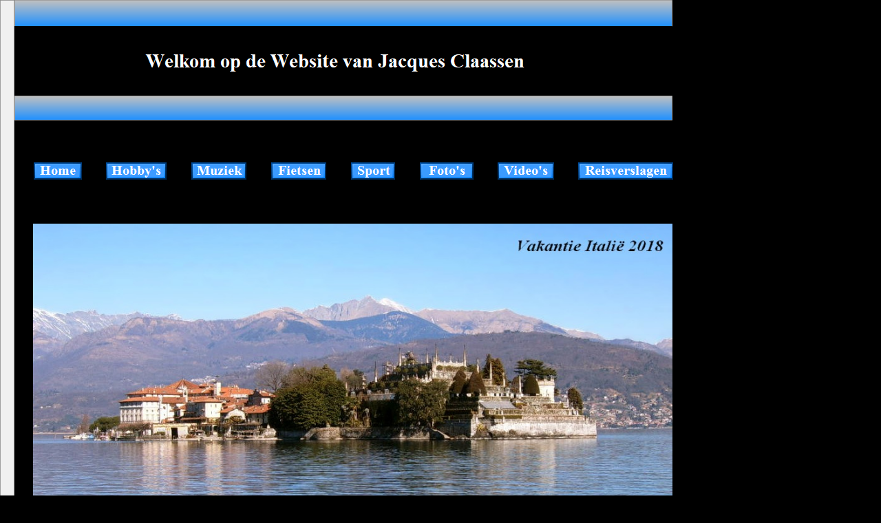

--- FILE ---
content_type: text/html
request_url: https://jacquesclaassen.nl/
body_size: 1939
content:
<!doctype html>
<html>
<head>
<meta charset="utf-8">
<title>Index</title>
<meta name="generator" content="WYSIWYG Web Builder 14 - http://www.wysiwygwebbuilder.com">
<meta name="viewport" content="width=device-width, initial-scale=1.0">
<link href="Web_Nieuw_Project_2016.css" rel="stylesheet">
<link href="index.css" rel="stylesheet">
</head>
<body>
<div id="NavigationBar1">
<ul class="navbar">
<li id="NavigationBar1_item0"><a href="./index.html"><img alt="Home" title="Home" src="images/img0001_over.gif" class="hover"><span><img alt="Home" title="Home" src="images/img0001.gif"></span></a></li>
<li id="NavigationBar1_item1"><a href="./Hobby_s.html"><img alt="Hobby&#39;s" title="Hobby&#39;s" src="images/img0002_over.gif" class="hover"><span><img alt="Hobby&#39;s" title="Hobby&#39;s" src="images/img0002.gif"></span></a></li>
<li id="NavigationBar1_item2"><a href="./Muziek.html"><img alt="Muziek" title="Muziek" src="images/img0003_over.gif" class="hover"><span><img alt="Muziek" title="Muziek" src="images/img0003.gif"></span></a></li>
<li id="NavigationBar1_item3"><a href="./Fietsen.html"><img alt="Fietsen" title="Fietsen" src="images/img0004_over.gif" class="hover"><span><img alt="Fietsen" title="Fietsen" src="images/img0004.gif"></span></a></li>
<li id="NavigationBar1_item4"><a href="./Sport.html"><img alt="Sport" title="Sport" src="images/img0005_over.gif" class="hover"><span><img alt="Sport" title="Sport" src="images/img0005.gif"></span></a></li>
<li id="NavigationBar1_item5"><a href="./Foto_s.html"><img alt="Foto&#39;s" title="Foto&#39;s" src="images/img0006_over.gif" class="hover"><span><img alt="Foto&#39;s" title="Foto&#39;s" src="images/img0006.gif"></span></a></li>
<li id="NavigationBar1_item6"><a href="./Video_s.html"><img alt="Video&#39;s" title="Video&#39;s" src="images/img0008_over.gif" class="hover"><span><img alt="Video&#39;s" title="Video&#39;s" src="images/img0008.gif"></span></a></li>
<li id="NavigationBar1_item7"><a href="./Reisverslagen.html"><img alt="Reisverslagen" title="Reisverslagen" src="images/img0007_over.gif" class="hover"><span><img alt="Reisverslagen" title="Reisverslagen" src="images/img0007.gif"></span></a></li>
</ul>
</div>
<div id="wb_Text3">
<span style="color:#FFFFFF;font-family:'Times New Roman';font-size:20px;">Jacques Claassen (84 jaar) woont in Malden en was begin 2015 nog 50 jaar getrouwd met Elly ( &#8224; op 71 jarige leeftijd 23 Juli 2015) en ze hebben twee kinderen namelijk Ron 59 jaar en Jacqueline 53 jaar. <br><br>Ron is getrouwd met Karin (57 jaar) en woont in Nijmegen. Samen hebben ze twee kinderen Sven 30 jaar en Alyssa 26 jaar.<br><br>Jacqueline is getrouwd met Marcel (53 Jaar) en woont in Malden. Samen hebben ze ook twee kinderen Mick <br>21 jaar en Ryan 18 jaar.</span></div>
<div id="wb_Text2">
<span style="color:#FFFFFF;font-family:'Times New Roman';font-size:20px;">Jacques heeft na zijn middelbare schoolopleiding, met onderbreking van 20 maanden in militaire dienst,&nbsp; ca. 3 jaar gewerkt op kantoor bij <strong><em><u><a href="images/Houthandel Key Weurtseweg Nijmegen.jpg">Houthandel Key</a></u> </em></strong>Weurtseweg Nijmegen. Het&nbsp; kantoorpand, een monumentale villa, bestaat nog steeds.<br> <br>Daarna ook weer 3 jaar op de afdeling boekhouding bij<em> <strong><a href="images/Controls Maatschappij Europa.jpg">Controls Maatschappij Europa. N.V.</a></em></strong> in Nijmegen, een Amerikaans bedrijf van olie- en gasregelapparatuur. <br><br>Vervolgens kwam hij bij<em> <strong><a href="images/BASF Nederland Arnhem.jpg">BASF Nederland B.V.</a></em></strong> in Arnhem, waar hij 37 jaar gewerkt heeft als verkoper chemische producten, waarvan meer dan 20 jaar in de buitendienst voor het bezoeken van klanten.</span></div>
<div id="wb_Text4">
<span style="color:#FFFFFF;font-family:'Times New Roman';font-size:20px;">De laatste 5 jaar was hij weer als binnendienstmedewerker Verkoop werkzaam bij BASCOM, een handelsmaatschappij binnen BASF. In juni 2002 ging hij met de VUT, in augustus 2006 is hij op 65-jarige leeftijd definitief met pensioen gegaan.</span></div>
<div id="wb_Image2">
<img src="images/Huis%20St.%20Jacobslaan.jpg" id="Image2" alt=""></div>
<div id="wb_Text5">
<span style="color:#FFFFFF;font-family:'Times New Roman';font-size:20px;">Onderstaand een foto van het ouderlijk- en geboortehuis van Jacques in Nijmegen.</span><span style="color:#FFFFFF;font-family:'Times New Roman';font-size:17px;"><em><br></em></span></div>
<div id="wb_Text6">
<span style="color:#000000;font-family:'Times New Roman';font-size:21px;"><em><u>D</u></em></span><span style="color:#FFFFFF;font-family:'Times New Roman';font-size:24px;"><strong><u>Stamboom en Familiegeschiedenis&nbsp; van Jacques Claassen<br><br></u> <u> Stamboom<br></u></strong></span></div>
<div id="wb_Text7">
<span style="color:#FFFFFF;font-family:'Times New Roman';font-size:20px;">Jacques is in 2010 begonnen met stamboomonderzoek en heeft sinds begin augustus 2011 een stamboomsite bij MyHeritage. Aangezien hij zijn lidmaatschap heeeft opgezegd bij My Heritage, en alleen zelf de stamboom nog kan bekijken op de&nbsp; website heeft hij de link erna verwijderd. Wel staat er nog veel over zijn stamboom op de pagina Familiegeschiedenis.</span><span style="color:#FFFFFF;font-family:'Times New Roman';font-size:16px;"><em> <br></em></span></div>
<div id="wb_Image3">
<img src="images/Logo%20MyHeritage.jpg" id="Image3" alt=""></div>
<div id="wb_Text8">
<span style="color:#FFFFFF;font-family:'Times New Roman';font-size:24px;"><strong><u>Familiegeschiedenis</u></strong></span></div>
<div id="wb_Text9">
<span style="color:#FFFFFF;font-family:'Times New Roman';font-size:20px;"><strong>Lees meer hierover op de pagina &gt;&gt;&gt;</strong></span><span style="color:#4169E1;font-family:'Times New Roman';font-size:20px;"><strong><a href="./Familegeschiedenis.html"> </a></strong></span></div>
<div id="wb_Text11">
<span style="color:#FFFFFF;font-family:'Times New Roman';font-size:21px;">Laatste update:<strong> 20 Januari 2026</strong></span></div>
<div id="wb_Shape1">
<img src="images/img0100.png" id="Shape1" alt=""></div>
<div id="wb_Shape2">
<img src="images/img0101.png" id="Shape2" alt=""></div>
<div id="wb_Shape3">
<img src="images/img0113.png" id="Shape3" alt=""></div>
<div id="wb_Shape5">
<img src="images/img0139.png" id="Shape5" alt=""></div>
<div id="wb_Shape6">
<img src="images/img0275.png" id="Shape6" alt=""></div>
<div id="wb_Text1">
<span style="color:#FFFFFF;font-family:'Times New Roman';font-size:20px;"><strong><u>Links</u></strong> naar familie websites &gt;&gt;&gt;</span></div>
<div id="NavigationBar2">
<ul class="navbar">
<li><a href="http://www.ronart.biz/"><img alt="RonArt Paintings" title="RonArt Paintings" src="images/img0216_over.gif" class="hover"><span><img alt="RonArt Paintings" title="RonArt Paintings" src="images/img0216.gif"></span></a></li>
<li><a href="http://www.ronnievermegen.nl"><img alt="Ronnie Vermegen" title="Ronnie Vermegen" src="images/img0217_over.gif" class="hover"><span><img alt="Ronnie Vermegen" title="Ronnie Vermegen" src="images/img0217.gif"></span></a></li>
</ul>
</div>
<div id="wb_Text10">
<span style="color:#FFFFFF;font-family:'Times New Roman';font-size:20px;">&gt;&gt;&gt; Abstracte Landschapschilderijen.</span></div>
<div id="wb_Text12">
<span style="color:#FFFFFF;font-family:'Times New Roman';font-size:20px;">&gt;&gt;&gt; Jingles &amp; Commercials.</span></div>
<div id="NavigationBar3">
<ul class="navbar">
<li><a href="./Familegeschiedenis.html"><img alt="Familiegeschiedenis" title="Familiegeschiedenis" src="images/img0828_over.gif" class="hover"><span><img alt="Familiegeschiedenis" title="Familiegeschiedenis" src="images/img0828.gif"></span></a></li>
</ul>
</div>
<div id="wb_Image1">
<img src="images/Isola_Bella%20-%20kopie.jpg" id="Image1" alt=""></div>
<div id="wb_Image4">
<img src="images/IMG-20180828-WA0000.jpg" id="Image4" alt=""></div>
</body>
</html>

--- FILE ---
content_type: text/css
request_url: https://jacquesclaassen.nl/Web_Nieuw_Project_2016.css
body_size: 211
content:
a
{
   color: #0000FF;
   text-decoration: underline;
}
a:visited
{
   color: #800080;
}
a:active
{
   color: #FF0000;
}
a:hover
{
   color: #0000FF;
   text-decoration: underline;
}
input:focus, textarea:focus, select:focus
{
   outline: none;
}
.visibility-hidden
{
   visibility: hidden;
}
h1, .h1
{
   font-family: Arial;
   font-weight: bold;
   font-size: 32px;
   text-decoration: none;
   color: #000000;
   background-color: transparent;
   margin: 0px 0px 0px 0px;
   padding: 0px 0px 0px 0px;
   display: inline;
}
h2, .h2
{
   font-family: Arial;
   font-weight: bold;
   font-size: 27px;
   text-decoration: none;
   color: #000000;
   background-color: transparent;
   margin: 0px 0px 0px 0px;
   padding: 0px 0px 0px 0px;
   display: inline;
}
h3, .h3
{
   font-family: Arial;
   font-size: 24px;
   text-decoration: none;
   color: #000000;
   background-color: transparent;
   margin: 0px 0px 0px 0px;
   padding: 0px 0px 0px 0px;
   display: inline;
}
h4, .h4
{
   font-family: Arial;
   font-size: 21px;
   font-style: italic;
   text-decoration: none;
   color: #000000;
   background-color: transparent;
   margin: 0px 0px 0px 0px;
   padding: 0px 0px 0px 0px;
   display: inline;
}
h5, .h5
{
   font-family: Arial;
   font-size: 19px;
   text-decoration: none;
   color: #000000;
   background-color: transparent;
   margin: 0px 0px 0px 0px;
   padding: 0px 0px 0px 0px;
   display: inline;
}
h6, .h6
{
   font-family: Arial;
   font-size: 16px;
   text-decoration: none;
   color: #000000;
   background-color: transparent;
   margin: 0px 0px 0px 0px;
   padding: 0px 0px 0px 0px;
   display: inline;
}
.CustomStyle
{
   font-family: "Courier New";
   font-weight: bold;
   font-size: 16px;
   text-decoration: none;
   color: #000080;
   background-color: transparent;
}


--- FILE ---
content_type: text/css
request_url: https://jacquesclaassen.nl/index.css
body_size: 1188
content:
body
{
   background-color: #000000;
   color: #FFFFFF;
   font-family: "Times New Roman";
   font-weight: normal;
   font-size: 20px;
   line-height: 1.1875;
   margin: 0;
   padding: 0;
}
#NavigationBar1 ul.navbar
{
   list-style: none;
   margin: 0;
   padding: 0;
}
#NavigationBar1 ul.navbar li
{
   height: 25px;
   float: left;
   margin: 0 35px 0 0;
}
#NavigationBar1 ul.navbar li a
{
   display: block;
   position: relative;
}
#NavigationBar1 ul.navbar li a img
{
   position: absolute;
   left: 0;
   z-index: 1;
   border-width: 0;
}
#NavigationBar1 ul.navbar li span
{
   display: block;
   height: 25px;
   position: absolute;
   z-index: 2;
}
#NavigationBar1_item0 { width: 70px; }
#NavigationBar1_item1 { width: 89px; }
#NavigationBar1_item2 { width: 81px; }
#NavigationBar1_item3 { width: 81px; }
#NavigationBar1_item4 { width: 65px; }
#NavigationBar1_item5 { width: 78px; }
#NavigationBar1_item6 { width: 82px; }
#NavigationBar1_item7 { width: 139px; }
#NavigationBar1 a .hover
{
   visibility: hidden;
}
#NavigationBar1 a:hover .hover
{
   visibility: visible;
}
#NavigationBar1 a:hover span
{
   visibility: hidden;
}
#wb_Text3 
{
   background-color: transparent;
   background-image: none;
   border: 0px solid #000000;
   padding: 0;
   margin: 0;
   text-align: left;
}
#wb_Text3 div
{
   text-align: left;
}
#wb_Text2 
{
   background-color: transparent;
   background-image: none;
   border: 0px solid #000000;
   padding: 0;
   margin: 0;
   text-align: left;
}
#wb_Text2 div
{
   text-align: left;
}
#wb_Text4 
{
   background-color: transparent;
   background-image: none;
   border: 0px solid #000000;
   padding: 0;
   margin: 0;
   text-align: left;
}
#wb_Text4 div
{
   text-align: left;
}
#Image2
{
   border: 0px solid #000000;
   padding: 0;
   margin: 0;
   left: 0;
   top: 0;
   width: 100%;
   height: 100%;
}
#wb_Text5 
{
   background-color: transparent;
   background-image: none;
   border: 0px solid #000000;
   padding: 0;
   margin: 0;
   text-align: center;
}
#wb_Text5 div
{
   text-align: center;
}
#wb_Text6 
{
   background-color: transparent;
   background-image: none;
   border: 0px solid #000000;
   padding: 0;
   margin: 0;
   text-align: center;
}
#wb_Text6 div
{
   text-align: center;
}
#wb_Text7 
{
   background-color: transparent;
   background-image: none;
   border: 0px solid #000000;
   padding: 0;
   margin: 0;
   text-align: left;
}
#wb_Text7 div
{
   text-align: left;
}
#Image3
{
   border: 0px solid #000000;
   padding: 0;
   margin: 0;
   left: 0;
   top: 0;
   width: 100%;
   height: 100%;
}
#wb_Text8 
{
   background-color: transparent;
   background-image: none;
   border: 0px solid #000000;
   padding: 0;
   margin: 0;
   text-align: center;
}
#wb_Text8 div
{
   text-align: center;
}
#wb_Text9 
{
   background-color: transparent;
   background-image: none;
   border: 0px solid #000000;
   padding: 0;
   margin: 0;
   text-align: center;
}
#wb_Text9 div
{
   text-align: center;
}
#wb_Text11 
{
   background-color: transparent;
   background-image: none;
   border: 0px solid #000000;
   padding: 0;
   margin: 0;
   text-align: center;
}
#wb_Text11 div
{
   text-align: center;
}
#Shape1
{
   border-width: 0;
}
#Shape2
{
   border-width: 0;
}
#Shape3
{
   border-width: 0;
}
#Shape5
{
   border-width: 0;
}
#Shape6
{
   border-width: 0;
}
#wb_Text1 
{
   background-color: transparent;
   background-image: none;
   border: 0px solid #000000;
   padding: 0;
   margin: 0;
   text-align: left;
}
#wb_Text1 div
{
   text-align: left;
}
#NavigationBar2 ul.navbar
{
   list-style: none;
   margin: 0;
   padding: 0;
}
#NavigationBar2 ul.navbar li
{
   height: 25px;
   width: 176px;
   margin: 0 0 25px 0;
   vertical-align: bottom;
}
#NavigationBar2 ul.navbar li a
{
   display: block;
   position: relative;
}
#NavigationBar2 ul.navbar li a img
{
   position: absolute;
   left: 0;
   z-index: 1;
   border-width: 0;
}
#NavigationBar2 ul.navbar li span
{
   display: block;
   height: 25px;
   position: absolute;
   z-index: 2;
}
#NavigationBar2 a .hover
{
   visibility: hidden;
}
#NavigationBar2 a:hover .hover
{
   visibility: visible;
}
#NavigationBar2 a:hover span
{
   visibility: hidden;
}
#wb_Text10 
{
   background-color: transparent;
   background-image: none;
   border: 0px solid #000000;
   padding: 0;
   margin: 0;
   text-align: left;
}
#wb_Text10 div
{
   text-align: left;
}
#wb_Text12 
{
   background-color: transparent;
   background-image: none;
   border: 0px solid #000000;
   padding: 0;
   margin: 0;
   text-align: left;
}
#wb_Text12 div
{
   text-align: left;
}
#NavigationBar3 ul.navbar
{
   list-style: none;
   margin: 0;
   padding: 0;
}
#NavigationBar3 ul.navbar li
{
   height: 25px;
   width: 178px;
   margin: 0 0 30px 0;
   vertical-align: bottom;
}
#NavigationBar3 ul.navbar li a
{
   display: block;
   position: relative;
}
#NavigationBar3 ul.navbar li a img
{
   position: absolute;
   left: 0;
   z-index: 1;
   border-width: 0;
}
#NavigationBar3 ul.navbar li span
{
   display: block;
   height: 25px;
   position: absolute;
   z-index: 2;
}
#NavigationBar3 a .hover
{
   visibility: hidden;
}
#NavigationBar3 a:hover .hover
{
   visibility: visible;
}
#NavigationBar3 a:hover span
{
   visibility: hidden;
}
#Image1
{
   border: 0px solid #000000;
   padding: 0;
   margin: 0;
   left: 0;
   top: 0;
   width: 100%;
   height: 100%;
}
#Image4
{
   border: 0px solid #000000;
   padding: 0;
   margin: 0;
   left: 0;
   top: 0;
   width: 100%;
   height: 100%;
}
#wb_Text1
{
   position: absolute;
   left: 49px;
   top: 2534px;
   width: 272px;
   height: 23px;
   z-index: 17;
}
#wb_Shape5
{
   position: absolute;
   left: 0px;
   top: 0px;
   width: 21px;
   height: 3639px;
   z-index: 15;
}
#Shape1
{
   width: 956px;
   height: 39px;
}
#wb_Shape6
{
   position: absolute;
   left: 54px;
   top: 2746px;
   width: 916px;
   height: 20px;
   z-index: 16;
}
#Shape2
{
   width: 956px;
   height: 36px;
}
#wb_Text2
{
   position: absolute;
   left: 253px;
   top: 1116px;
   width: 660px;
   height: 268px;
   z-index: 2;
}
#wb_Image1
{
   position: absolute;
   left: 48px;
   top: 325px;
   width: 929px;
   height: 450px;
   z-index: 22;
}
#Shape3
{
   width: 977px;
   height: 101px;
}
#wb_Text3
{
   position: absolute;
   left: 44px;
   top: 838px;
   width: 926px;
   height: 176px;
   z-index: 1;
}
#wb_Image2
{
   position: absolute;
   left: 238px;
   top: 1569px;
   width: 494px;
   height: 384px;
   z-index: 4;
}
#wb_Text4
{
   position: absolute;
   left: 49px;
   top: 1393px;
   width: 895px;
   height: 66px;
   z-index: 3;
}
#Shape5
{
   width: 21px;
   height: 3639px;
}
#wb_Image3
{
   position: absolute;
   left: 54px;
   top: 2166px;
   width: 96px;
   height: 100px;
   z-index: 8;
}
#wb_Text5
{
   position: absolute;
   left: 49px;
   top: 1502px;
   width: 930px;
   height: 42px;
   text-align: center;
   z-index: 5;
}
#wb_Image4
{
   position: absolute;
   left: 54px;
   top: 1116px;
   width: 146px;
   height: 260px;
   z-index: 23;
}
#Shape6
{
   width: 916px;
   height: 20px;
}
#wb_Text6
{
   position: absolute;
   left: 54px;
   top: 2036px;
   width: 921px;
   height: 104px;
   text-align: center;
   z-index: 6;
}
#wb_Text7
{
   position: absolute;
   left: 226px;
   top: 2166px;
   width: 620px;
   height: 129px;
   z-index: 7;
}
#wb_Text10
{
   position: absolute;
   left: 520px;
   top: 2512px;
   width: 457px;
   height: 22px;
   z-index: 19;
}
#wb_Text8
{
   position: absolute;
   left: 54px;
   top: 2320px;
   width: 921px;
   height: 26px;
   text-align: center;
   z-index: 9;
}
#NavigationBar1
{
   position: absolute;
   left: 49px;
   top: 236px;
   width: 965px;
   height: 25px;
   z-index: 0;
}
#NavigationBar2
{
   position: absolute;
   left: 321px;
   top: 2507px;
   width: 176px;
   height: 100px;
   z-index: 18;
}
#wb_Text11
{
   position: absolute;
   left: 23px;
   top: 2680px;
   width: 921px;
   height: 24px;
   text-align: center;
   z-index: 11;
}
#wb_Text9
{
   position: absolute;
   left: 321px;
   top: 2397px;
   width: 326px;
   height: 23px;
   text-align: center;
   z-index: 10;
}
#NavigationBar3
{
   position: absolute;
   left: 645px;
   top: 2395px;
   width: 178px;
   height: 55px;
   z-index: 21;
}
#wb_Text12
{
   position: absolute;
   left: 520px;
   top: 2560px;
   width: 462px;
   height: 22px;
   z-index: 20;
}
#wb_Shape1
{
   position: absolute;
   left: 21px;
   top: 0px;
   width: 956px;
   height: 39px;
   z-index: 12;
}
#wb_Shape2
{
   position: absolute;
   left: 21px;
   top: 139px;
   width: 956px;
   height: 36px;
   z-index: 13;
}
#wb_Shape3
{
   position: absolute;
   left: 0px;
   top: 38px;
   width: 977px;
   height: 101px;
   z-index: 14;
}
@media only screen and (max-width: 320px)
{
body
{
   background-color: #000000;
   background-image: none;
}
#NavigationBar1
{
   left: 49px;
   top: 236px;
   visibility: visible;
   display: inline;
   margin: 0;
}
#wb_Text3
{
   left: 44px;
   top: 838px;
   width: 926px;
   height: 176px;
   visibility: visible;
   display: inline;
}
#wb_Text3
{
   margin: 0;
   padding: 0;
}
#wb_Text2
{
   left: 253px;
   top: 1116px;
   width: 660px;
   height: 268px;
   visibility: visible;
   display: inline;
}
#wb_Text2
{
   margin: 0;
   padding: 0;
}
#wb_Text4
{
   left: 49px;
   top: 1393px;
   width: 895px;
   height: 66px;
   visibility: visible;
   display: inline;
}
#wb_Text4
{
   margin: 0;
   padding: 0;
}
#wb_Image2
{
   left: 238px;
   top: 1569px;
   width: 494px;
   height: 384px;
   visibility: visible;
   display: inline;
   margin: 0;
   padding: 0;
}
#wb_Text5
{
   left: 49px;
   top: 1502px;
   width: 930px;
   height: 42px;
   visibility: visible;
   display: inline;
}
#wb_Text5
{
   margin: 0;
   padding: 0;
}
#wb_Text6
{
   left: 54px;
   top: 2036px;
   width: 921px;
   height: 104px;
   visibility: visible;
   display: inline;
}
#wb_Text6
{
   margin: 0;
   padding: 0;
}
#wb_Text7
{
   left: 226px;
   top: 2166px;
   width: 620px;
   height: 129px;
   visibility: visible;
   display: inline;
}
#wb_Text7
{
   margin: 0;
   padding: 0;
}
#wb_Image3
{
   left: 54px;
   top: 2166px;
   width: 96px;
   height: 100px;
   visibility: visible;
   display: inline;
   margin: 0;
   padding: 0;
}
#wb_Text8
{
   left: 54px;
   top: 2320px;
   width: 921px;
   height: 26px;
   visibility: visible;
   display: inline;
}
#wb_Text8
{
   margin: 0;
   padding: 0;
}
#wb_Text9
{
   left: 321px;
   top: 2397px;
   width: 326px;
   height: 23px;
   visibility: visible;
   display: inline;
}
#wb_Text9
{
   margin: 0;
   padding: 0;
}
#wb_Text11
{
   left: 23px;
   top: 2673px;
   width: 921px;
   height: 24px;
   visibility: visible;
   display: inline;
}
#wb_Text11
{
   margin: 0;
   padding: 0;
}
#wb_Shape1
{
   left: 21px;
   top: 0px;
   visibility: visible;
   display: inline;
   margin: 0;
}
#wb_Shape2
{
   left: 21px;
   top: 139px;
   visibility: visible;
   display: inline;
   margin: 0;
}
#wb_Shape3
{
   left: 0px;
   top: 38px;
   visibility: visible;
   display: inline;
   margin: 0;
}
#wb_Shape5
{
   left: 0px;
   top: 0px;
   visibility: visible;
   display: inline;
   margin: 0;
}
#wb_Shape6
{
   left: 54px;
   top: 2746px;
   visibility: visible;
   display: inline;
   margin: 0;
}
#wb_Text1
{
   left: 49px;
   top: 2534px;
   width: 272px;
   height: 23px;
   visibility: visible;
   display: inline;
}
#wb_Text1
{
   margin: 0;
   padding: 0;
}
#NavigationBar2
{
   left: 321px;
   top: 2507px;
   visibility: visible;
   display: inline;
   margin: 0;
}
#wb_Text10
{
   left: 520px;
   top: 2512px;
   width: 457px;
   height: 22px;
   visibility: visible;
   display: inline;
}
#wb_Text10
{
   margin: 0;
   padding: 0;
}
#wb_Text12
{
   left: 520px;
   top: 2560px;
   width: 462px;
   height: 22px;
   visibility: visible;
   display: inline;
}
#wb_Text12
{
   margin: 0;
   padding: 0;
}
#NavigationBar3
{
   left: 645px;
   top: 2395px;
   visibility: visible;
   display: inline;
   margin: 0;
}
#wb_Image1
{
   left: 48px;
   top: 325px;
   width: 929px;
   height: 450px;
   visibility: visible;
   display: inline;
   margin: 0;
   padding: 0;
}
#wb_Image4
{
   left: 54px;
   top: 1116px;
   width: 146px;
   height: 260px;
   visibility: visible;
   display: inline;
   margin: 0;
   padding: 0;
}
}
